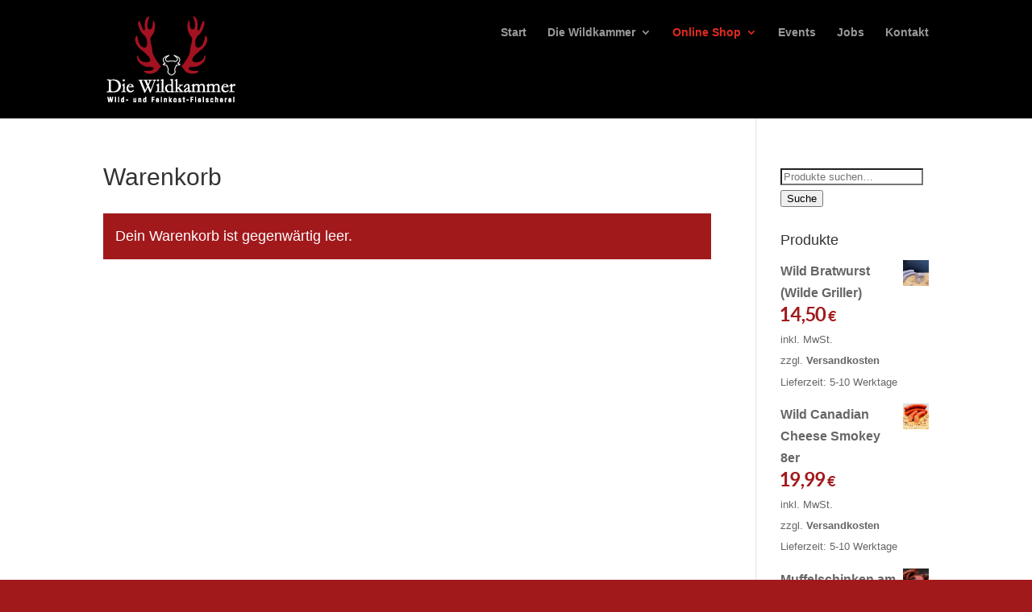

--- FILE ---
content_type: text/css
request_url: https://wildkammer.de/wp-content/themes/wildkammer/style.css?ver=4.5.7
body_size: 27352
content:
/*
Theme Name: Wildkammer
Theme URI: http://www.hofstadt-zwo.de
Template: Divi
Author: hofstadt zwo
Author URI: http://www.hofstadt-zwo.de
Description: N/A
Tags: N/A
Version: 3.0.28.1484731881
Updated: 2017-01-18 10:31:21

*/
/*-----SETTINGS-----*/
body {
    -webkit-font-smoothing: antialiased;
	-moz-osx-font-smoothing: grayscale;
    font-size: 16px !important;
}
#main-footer {
    display: none !important;
}
/*img { width: 100%;}*/

.padding_clear{
padding: 0px;
}

/* DIVI AKKORDION CLOSE BUTTON */
.et_pb_toggle_open .et_pb_toggle_title:before {
	display: block !important;
	content: "\e04f";
    padding-right: 20px;
}

/* DIVI FARBANPASSUNGEN */
.et_pb_sum, .et_pb_pricing li a, .et_pb_pricing_table_button, .et_overlay:before, .et_pb_member_social_links a:hover, .woocommerce-page #content input.button:hover .et_pb_widget li a:hover, .et_pb_bg_layout_light .et_pb_promo_button, .et_pb_bg_layout_light.et_pb_module.et_pb_button, .et_pb_bg_layout_light .et_pb_more_button, .et_pb_filterable_portfolio .et_pb_portfolio_filters li a.active, .et_pb_filterable_portfolio .et_pb_portofolio_pagination ul li a.active, .et_pb_gallery .et_pb_gallery_pagination ul li a.active, .et_pb_contact_submit, .et_pb_bg_layout_light .et_pb_newsletter_button {
    color: #a2191c;
}

.et_pb_module .et_pb_button:hover, .et_pb_button {
    font-family: nexascript;
    font-size: 1.5rem;
}
.et_pb_module .et_pb_button:hover, .et_pb_button:hover {
    color: #fff;
}

/*WILDKAMMER BLOG*/

.et_pb_blog_grid h2 {
    font-family: aleo bold !important;
    margin-top: 19px;
    font-size: 2rem;
    line-height: 100%;
    color: #333;
}

@media (min-width: 981px){
.et_pb_gutters3 .et_pb_column_4_4 .et_pb_blog_grid .column.size-1of3 {
    width: 32.00%;
    margin-right: 2%;
}
}

@media (min-width: 981px){
.et_pb_gutters3 .et_pb_column_3_4 .et_pb_blog_grid .column.size-1of2 {
    width: 48%;
    margin-right: 3%;
}
}

 .nopoints {
 list-style: none !important;
 }


/*WOOCOMMERCE*/

/*WOOCOMMERCE TYPO*/

/*Single Page Beschreibung*/

body.woocommerce div.product .woocommerce-tabs .panel, body.woocommerce #content-area div.product .woocommerce-tabs .panel h2 {
    color: #fff;
    font-family: aleo bold !important;
}

/*FARBEN*/

#et_search_icon:hover, .mobile_menu_bar:before, .mobile_menu_bar:after, .et-social-icon a:hover, .comment-reply-link, .form-submit .et_pb_button, .entry-summary p.price ins, .woocommerce div.product span.price, .woocommerce-page div.product span.price, .woocommerce #content div.product span.price, .woocommerce-page #content div.product span.price, .woocommerce div.product p.price, .woocommerce-page div.product p.price, .woocommerce #content div.product p.price, .woocommerce-page #content div.product p.price, .woocommerce .star-rating span:before, .woocommerce-page .star-rating span:before, .woocommerce a.button.alt, .woocommerce-page a.button.alt, .woocommerce button.button.alt, .woocommerce-page button.button.alt, .woocommerce input.button.alt, .woocommerce-page input.button.alt, .woocommerce #respond input#submit.alt, .woocommerce-page #respond input#submit.alt, .woocommerce #content input.button.alt, .woocommerce-page #content input.button.alt, .woocommerce a.button, .woocommerce-page a.button, .woocommerce button.button, .woocommerce-page button.button, .woocommerce input.button, .woocommerce-page input.button, .woocommerce #respond input#submit, .woocommerce-page #respond input#submit, .woocommerce #content input.button, .woocommerce-page #content input.button, .woocommerce a.button.alt:hover, .woocommerce-page a.button.alt:hover, .woocommerce button.button.alt:hover, .woocommerce-page button.button.alt:hover, .woocommerce input.button.alt:hover, .woocommerce-page input.button.alt:hover, .woocommerce #respond input#submit.alt:hover, .woocommerce-page #respond input#submit.alt:hover, .woocommerce #content input.button.alt:hover, .woocommerce-page #content input.button.alt:hover, .woocommerce a.button:hover, .woocommerce-page a.button:hover, .woocommerce button.button, .woocommerce-page button.button:hover, .woocommerce input.button:hover, .woocommerce-page input.button:hover, .woocommerce #respond input#submit:hover, .woocommerce-page #respond input#submit:hover, .woocommerce #content input.button:hover, .wp-pagenavi span.current, .wp-pagenavi a:hover, .et_password_protected_form .et_submit_button, .nav-single a, .posted_in a, #top-menu li.current-menu-ancestor > a, #top-menu li.current-menu-item > a, .bottom-nav li.current-menu-item > a, .footer-widget h4 {
    color: #a2191c;
}

/*breadcrump ausblenden*/

.woocommerce .woocommerce-breadcrumb {
    display: none !important;
}

/*Single Product Background*/

.woocommerce #main-content {
    background-color: #333;
    background-image: url(http://wordpress-wildkammer.p273627.webspaceconfig.de/wp-content/uploads/2017/01/schiefer_bg.jpg);
}

/*STEUERN UND VERSANDKOSTEN AUSBLENDEN*/

.products .wc-gzd-additional-info {
    display: none;
}

.products .product .price-unit {
    text-align: right;
}
/*Rahmen*/

li.product {
    background-color: rgba(0, 0, 0, 0.85);
    border: 0px solid rgba(0, 0, 0, 0.85);
}

/*GRUNDPREIS*/
p>.woocommerce-Price-amount {
    font-size: 1rem !important;
    padding-top: -10px;
    color: #666 !important;
}


/*SINGLE PRODUCT*/

.woocommerce ul.products li.product .price{
padding: 10px 20px 20px 20px;
}

.woocommerce ul.products li.product h3, .woocommerce-page ul.products li.product h3{
    color: #fff;
    font-family: aleo bold !important;
    font-size: 1.7rem !important;
    padding: 0px 20px 0px 20px;
}

.woocommerce div.product .product_title{
    color: #fff;
    padding: 0.3em 0 !important;
    font-family: aleo bold !important;
    font-size: 1.7rem !important;
}

span.woocommerce-Price-amount.amount {
    color: #a2191c;
    text-align: right;
    font-family: aleo bold !important;
    font-size: 1.5rem;
}

span.woocommerce-Price-currencySymbol{
    font-size: 75% !important;
}


/*Seitenleiste ausblenden*/

.woocommerce .widget-area {
display: none;
}

/*****************************/
/*UBER MENU*/
/*****************************/
.ubermenu .ubermenu-target-text{
font-family:  'Aleo Bold', sans-serif !important;
font-size: 1rem;
}

#main-header{
    background-color: #111;
}
.container clearfix et_menu_container {
    background-color: #111;
}

/*UberMenu DIVI Integratio*/
.et_header_style_left div.logo_container{
    position:relative;
    padding:20px 0;
    width:auto;
    height:auto;
    float:left;
}

.ubermenu .ubermenu-submenu-drop.ubermenu-submenu-align-full_width {
    padding: 20px 0px 30px 15%;
    top: 150px !important;
    position: fixed !important;
    background-color: white !important;
    left: 0px !important;
    width: 100% !important;
    margin-top: 0 !important;
    opacity: 1 !important;
}

.ubermenu-bar-inner-center .ubermenu-nav {
    margin: 0 auto;
    margin-top: 35px !important;
}

/*****************************/
/*ICONS*/
.fb_icon {
    width: 50% !important;
    margin: 50px;
}

.icon_down_arrow_curved:after {
    position: absolute;
    content: "";
    background: url(/wp-content/uploads/2017/02/curved_arrow_down-1.svg) no-repeat;
    width: 3rem;
    height: 3rem;
    /* float: right; */
    /* margin: auto; */
    margin-left: 30px;
margin-top: -10px;
}
.icon_steak:after {
    position: absolute;
    content: "";
    background: url(/wp-content/uploads/2017/02/icon_steak.svg) no-repeat;
    width: 3rem;
    height: 3rem;
    /* float: right; */
    /* margin: auto; */
    margin-left: 30px;
margin-top: -10px;
}
.icon_arrow_down:after {
    position: absolute;
    content: "";
    background: url(/wp-content/uploads/2017/02/icon_arrow_down.svg) no-repeat;
    width: 3.5rem;
    height: 3.5rem;
    /* float: right; */
    /* margin: auto; */
    margin-left: 30px;
    margin-top: -20px;
}
.icon_cook:before {
    position: absolute;
    content: "";
    background: url(/wp-content/uploads/2017/02/icon_cook.svg) no-repeat;
    width: 80px;
    height: 80px;
    /* float: right; */
    /* margin: auto; */
    margin-left: -100px;
    margin-top: -15px;
}
.icon_cook_white:before {
    position: absolute;
    content: "";
    background: url(/wp-content/uploads/2017/02/icon_cook_white.svg) no-repeat;
    width: 80px;
    height: 80px;
    /* float: right; */
    /* margin: auto; */
    margin-left: -100px;
    margin-top: -15px;
}

.icon_corkscrew:after {
    position: absolute;
    content: "";
    background: url(/wp-content/uploads/2017/02/icon_corkscrew2.svg) no-repeat;
    width: 80px;
    height: 80px;
    /* float: right; */
    /* margin: auto; */
    margin-left: 60px;
margin-top: -30px;
}

.icon_arrow_down_left:after {
    position: absolute;
    content: "";
    background: url(/wp-content/uploads/2017/02/icon_arrow_down_left.svg) no-repeat;
    width: 60px;
    height: 60px;
    /* float: right; */
    /* margin: auto; */
    margin-left: 0px;
    margin-top: 20px;
}

.icon_recipe_headline{
padding: 0px 0px 20px 100px !important;
}

.icon_deer:before {
    position: absolute;
    content: "";
    background: url(/wp-content/uploads/2017/02/icon_deer_white.svg) no-repeat;
    width: 90px;
    height: 90px;
    /* float: right; */
    /* margin: auto; */
    margin-left: -100px;
    margin-top: -23px;
}

.icon_pig:before {
    position: absolute;
    content: "";
    background: url(/wp-content/uploads/2017/02/icon_pig_white.svg) no-repeat;
    width: 80px;
    height: 80px;
    /* float: right; */
    /* margin: auto; */
    margin-left: -100px;
    margin-top: -23px;
}

.icon_cow:before {
    position: absolute;
    content: "";
    background: url(/wp-content/uploads/2017/02/icon_cow_white.svg) no-repeat;
    width: 90px;
    height: 90px;
    /* float: right; */
    /* margin: auto; */
    margin-left: -100px;
    margin-top: -23px;
}

/*Wildmeister*/

ul.wildmeister {
    width: 100% !important;
    list-style-type: none;
    float: left;
    margin-right: 120px;
}

ul.wildmeister li{
 margin-bottom: 20px;
}

ul.wildmeister li:before{
    position: absolute;
    content: "";
    background: url(/wp-content/uploads/2017/02/icon_cup_gold.svg) no-repeat;
    width: 40px;
    height: 50px;
    /* float: right; */
    /* margin: auto; */
    margin: -5px 0px 0px -53px;
}
.wildmeistercenter{
float: right;
}


/*****************************/
/*RESPONSIVE FONTS*/
/*****************************/
@media only screen and ( min-width: 1080px ) { 
    html {font-size: 100%;}
}
@media only screen and ( min-width: 981px ) and ( max-width: 1079px ) { 
    html {font-size: 85%;}
}
@media only screen and ( min-width: 768px ) and ( max-width: 980px ) {
    html {font-size: 80%;}
}
@media only screen and ( min-width: 480px ) and ( max-width: 767px ) {
    html {font-size: 75%;}
}
@media only screen and ( max-width: 479px ) {
    html {font-size: 70%;}
}
   
/*****************************/
/*COLORS*/
/*****************************/
.wk_red{
    color: #a2191c;
}

.wk_red_bg{
    background: #a2191c;
}
                                                                                
/*-----TYPO-----*/


                                                                            
@font-face {
font-family: 'Aleo Bold';
font-style: normal;
font-weight: normal;
src: url('fonts/aleo-bold-webfont.woff') format('woff');
}
.aleo{
font-family:  'Aleo Bold', sans-serif !important;
}

@font-face {
font-family: 'NexaScript';
src: url('fonts/nexascript.otf') format('opentype');
}
.nexascript{
font-family: 'NexaScript', sans-serif !important;                   
}

@font-face {
font-family: 'Pacifico Regular';
src: url('fonts/pacifico-regular.ttf') format('truetype');
}
.pacifico{
font-family:  'Pacifico Regular', sans-serif !important;
}

.nowrap{
white-space:nowrap;            
}

.center{                                                                                
text-align: center !important;
}

.left{                                                                                
text-align: left !important;
}

.right{                                                                                
text-align: right !important;
}

blockquote p:before { content: ' „ ' ' '; font-family: Georgia, serif; }
blockquote p:after { content: ' ' ' “ '; font-family: Georgia, serif; }

blockquote{
border: none !important;
}
/*****************************/
/*FLOAT*/
/*****************************/

.fleft{
float: left;
}

.fright{
float: right;
}
  
/*****************************/
/*FONT SIZE*/
/*****************************/
.fsize10{
    font-size: 1rem !important;
}
.fsize15{
    font-size: 1.5rem !important;
}
.fsize20{
    font-size: 2rem !important;
}
.fsize25{
    font-size: 2.5rem !important;
}
.fsize30{
    font-size: 3rem !important;
}
.fsize35{
    font-size: 3.5rem !important;
}
.fsize40{
    font-size: 4rem !important;
}

/*****************************/
/*LINEHEIGHT*/
/*****************************/
.za100{
    line-height:100%
}
.za125{
    line-height:125%
}
.za150{
    line-height:150%
}

/*****************************/
/*FONTCOLORS*/
/*****************************/
.wk_black{
    color: #1c171b;
}

.wk_black2{
    color: #282828;
}

.wk_blank{
    color: #FFF;
}

.wk_white{
    color: #F2F4F5;
}
    
.wk_red{
    color: #a2191c;
}
.wk_red2{
    color: #dcd9b9;
}
                                                                                
/*****************************/
/*BGCOLORS*/
/*****************************/
.wk_bg_black{
    background-color: #1c171b;
}

.wk_bg_black2{
    background-color: #282828;
}

.wk_bg_blank{
    background-color: #FFF;
}

.wk_bg_white{
    background-color: #F2F4F5;
}
    
.wk_bg_red{
    background-color: #a2191c;
}
.wk_red2{
    background-color: #dcd9b9;
}

/*****************************/
/*TEXT DEKO*/
/*****************************/
.capitel{
margin-bottom: 20px;
    background-color: #a2191c;
    padding: 15px;
    color: #fff;
    margin-top: 30px;
    display: inline-block;
}
                                                                                    
/*****************************/
/*MARGINS*/
/*****************************/

.ml20{
    margin-left: 20px !important;
}

.mr20{
    margin-right: 20px !important;
}
.mt20{
    margin-top: 20px !important;
}

.mb20{
    margin-bottom: 20px !important;
}
.ml40{
    margin-left: 40px !important;
}

.mr40{
    margin-right: 40px !important;
}
.mt40{
    margin-top: 40px !important;
}

.mb40{
    margin-bottom: 40px !important;
}

                                                                                /*****************************/
/*PADDINGS*/
/*****************************/

.pt40{
padding-top: 40px;
}

.pt20{
padding-top: 20px !important;
}

/*****************************/
/*LINES*/
/*****************************/

.wk_hr1{
    border-top: 1px solid !important;
    border-bottom: none !important;
}
.wk_hr2{
   /* position: relative;
    margin: 0;
    border-top: 1px solid rgba(255,255,255,0.5);
    border-bottom: 0; */
    background-color: rgba(255,255,255,0.9) !important;
    color: rgba(255,255,255,0.9) !important;
    border: solid 2px rgba(255,255,255,0.9) !important;
    height: 2px !important;
    width: 20%px !important;
}
                                                                                           .wk_hr3{
    position: relative;
    margin: 0;
    border-top: 1px solid rgba(0,0,0,0.5);
    border-bottom: 0;
}

.hr_width20{
    width: 20%;
}
                                                                                
/*****************************/
/*BUTTONS*/
/*****************************/    

.btn{
    min-width: 10.9375rem;
    padding: 0.665rem 1.25rem 0.625rem;
    -webkit-transition: background-color 0.15s ease-in-out;
    -moz-transition: background-color 0.15s ease-in-out;
    -o-transition: background-color 0.15s ease-in-out;
    transition: background-color 0.15s ease-in-out;
    -webkit-touch-callout: none;
    -webkit-user-select: none;
    -khtml-user-select: none;
    -moz-user-select: none;
    -ms-user-select: none;
    user-select: none;
    margin: 0.8rem;
    border-radius: 0;
    display: inline-block;
    white-space: nowrap;
    vertical-align: middle;
    text-align: center;
    text-decoration: none;
    cursor: pointer;
    }

.red{
  color: #a2191c;
border: solid #a2191c 2px;
}
.red:hover{
  color: #fff;
border: solid #b2191c 2px;
background-color: #b2191c;
                                                                                    
}
                                                                                
.white{
color: #fff;
border: solid #fff 2px;
}
                                                                                
.white:hover{
color: #fff;
border: solid #b2191c 2px;
background-color: #b2191c;
}

.black{
  color: #282828;
border: solid #282828 2px;
}
.black:hover{
  color: #fff;
border: solid #b2191c 2px;
background-color: #b2191c;
                                                                                    
}
                                                                                
/*****************************/
/*START FULLSITE-SLIDER*/
/*****************************/
@media only screen and ( min-width:981px ) {
    /* Set the slider height */
    .start_slider, .start_slider .et_pb_container { 
        height: 44vw !important; 
    }
    .start_slider, .start_slider .et_pb_slide { 
        max-height: 44vw; 
    }
    .start_slider .et_pb_slide_description { 
        position: relative; 
        top: 5%; 
        padding-top: 0 !important; 
        padding-bottom:0 !important; 
        height:auto !important; 
    }
}

/*REZEPTE*/

p.simmer-recipe-byline {
    display: none;
}

h1.simmer-recipe-title {
    display: none;
}
.simmer-embedded-recipe{
border: none !important;
}

.simmer-recipe-description img{
display:none;
}
.simmer-recipe-details{
border:none;
}
.et_pb_toggle{
border:none;
}


.et_pb_toggle_open {
font-family: 'Aleo', sans-serif !important;
color: #fff;
padding: 0px;
  
}

.et_pb_toggle_close {
font-family:  'Aleo Bold', sans-serif !important;
color: #fff;
}

h5.et_pb_toggle_title{
background-color: #a2191c;
    font-size: 1.5rem;

}

.et_pb_toggle_open h5.et_pb_toggle_title{
 color:#fff;
padding: 20px !important;
margin-bottom: -20px;
font-family:  'Aleo Bold', sans-serif !important;
}
.et_pb_toggle_close h5.et_pb_toggle_title {
    background-color: #f4f4f4;
    color: #666;
}

h5.et_pb_toogle_title{

}

.et_pb_toggle_content {
padding-top: 0px;
font-family: 'Aleo', sans-serif !important;
}

ul.simmer-recipe-extras {
    display: none;
}
                                                                                           
/*****************************/
/*SLIDER*/
/*****************************/
@media only screen and ( min-width:981px ) {
    /* Set the slider height */
    .info_slider, .info_slider .et_pb_container { 
        height: 30vw !important; 
    }
    .info_slider, .info_slider .et_pb_slide { 
        max-height: 30vw; 
    }
    .info_slider .et_pb_slide_description { 
        position: relative; 
        top: 15%; 
        padding-top: 0 !important; 
        padding-bottom:0 !important; 
        height:auto !important; 
    }
}
                                                                                    
/*Beite Description*/
.et_pb_slides .et_pb_slider_container_inner {
    width: 50% !important;
}

/*Zentrieren und etwas höher*/
.et_pb_fullwidth_slider_0.et_pb_slider .et_pb_slide_description{
    padding-top: 5% !important;
    padding-bottom: 27% !important;
}

/*Beite Description*/
.et_pb_slides .et_pb_slider_container_inner {
    width: 50% !important;
}

/*Zentrieren und etwas höher*/
.et_pb_fullwidth_slider_0.et_pb_slider .et_pb_slide_description{
    padding-top: 5% !important;
    padding-bottom: 27% !important;
}
                                                                                    
/*Beite Description*/
#desc2 .et_pb_slides .et_pb_slider_container_inner {
    width: 50% !important;
}

/*Zentrieren und etwas höher*/
#desc2 .et_pb_fullwidth_slider_0.et_pb_slider .et_pb_slide_description{
    padding-top: 5% !important;
    padding-bottom: 27% !important;
}
                                                                                            
                                                                                
/*-----WK BILD EFFEKT-----*/
.ds-hover-1 {
    display: inline-block;
	position: relative;
	margin: 0px;
	overflow: hidden;
	background: #000;
}
.ds-hover-1 img {
	display: block;
	max-width: 100%;
	-webkit-transition: opacity 0.3s ease-in-out;
	-moz-transition: opacity 0.3s ease-in-out;
	transition: opacity 0.3s ease-in-out;
}
.ds-hover-1:hover img {
	opacity: 0.5;
}
.ds-hover-1::after {
	content: attr(ds-title);
	position: absolute;
	height: 30%;
	color: #fff;
    z-index: 1;
	top: 0;
    left: 0px;
	width: 90%;
	background: rgba(0,0,0,0.5);
	font-weight: 300;
	font-size: 2rem;
	padding: 5%;
	-webkit-transform: translateY(-100%);
	-moz-transform: translateY(-100%);
	transform: translateY(-100%);
    -webkit-transition: -webkit-transform 0.3s ease-in-out; 
	-moz-transition: -moz-transform 0.3s ease-in-out; 
	transition: transform 0.3s ease-in-out;
    vertical-align:bottom !important;
}
.ds-hover-1::before {
	content: attr(ds-desc);
    position: absolute;
    height: 100%;
    color: #fff;
    z-index: 1;
    top: 41.9%;
    left: 0px;
    width: 100%;
    background: rgba(0,0,0,0.5);
    font-size: 2rem;
    line-height: 150%;
    padding: 7% 0% 0% 0%;
    -webkit-transform: translateY(100%);
    -moz-transform: translateY(100%);
    transform: translateY(100%);
    -webkit-transition: -webkit-transform 0.3s ease-in-out;
    -moz-transition: -moz-transform 0.3s ease-in-out;
    transition: transform 0.3s ease-in-out;
    font-family: 'NexaScript';
}
.ds-hover-1:hover::after,
.ds-hover-1:hover::before {
	-webkit-transform: translateY(0%);
	-moz-transform: translateY(0%);
	transform: translateY(0%);
}
.ds-hover-1:hover,
.ds-hover-1:hover {
    text-align: center;
    font-family:  'Aleo Bold', sans-serif !important;
}

/*NEW IMG ANIMAION*/
.border-hover .et_pb_column {
	overflow: hidden;
	position: relative;
}

.border-hover .et_pb_column img {
	-webkit-transition: all 0.5s ease-in-out;
	-moz-transition: all 0.5s ease-in-out;
	transition: all 0.5s ease-in-out;
}

.border-hover .et_pb_column:hover img {
	transform: scale(1.1);
}

.border-hover .et_pb_column:hover .et_pb_image:after {
	position: absolute;
	top: 0;
	left: 0;
	width: 100%;
	height: 100%;
	background: rgba(0,0,0,0.4);
	content: '';
}

.border-hover .et_pb_column .et_pb_promo_description:before {
	top: 50px;
	right: 30px;
	bottom: 50px;
	left: 30px;
	border-top: 2px solid #fff;
	border-bottom: 2px solid #fff;
	-webkit-transform: scale(0,1);
	transform: scale(0,1);
	-webkit-transform-origin: 0 0;
	transform-origin: 0 0;
	position: absolute;
	content: '';
	opacity: 0;
	-webkit-transition: opacity 0.35s,
	-webkit-transform 0.35s;
	transition: opacity 0.35s, transform 0.35s;
}

.border-hover .et_pb_column .et_pb_promo_description:after {
	top: 30px;
	right: 50px;
	bottom: 30px;
	left: 50px;
	border-right: 2px solid #fff;
	border-left: 2px solid #fff;
	-webkit-transform: scale(1,0);
	transform: scale(1,0);
	-webkit-transform-origin: 100% 0;
	transform-origin: 100% 0;
	position: absolute;
	content: '';
	opacity: 0;
	-webkit-transition: opacity 0.35s,
	-webkit-transform 0.35s;
	transition: opacity 0.35s, transform 0.35s;
}

.border-hover .et_pb_column:hover .et_pb_promo_description:before, .border-hover .et_pb_column:hover .et_pb_promo_description:after {
	-webkit-transition-delay: 0.15s;
	transition-delay: 0.15s;
	opacity: 1;
	-webkit-transform: scale(1);
	transform: scale(1);
}

.border-hover .et_pb_column .et_pb_promo_description h2 {
	opacity: 0;
	color: #fff;
	position: absolute;
	top: 37%;
	width: 100%;
	text-align: center;
	-webkit-transition: all 0.5s ease-in-out;
	-moz-transition: all 0.5s ease-in-out;
	transition: all 0.5s ease-in-out;
	margin: 0;
	padding: 0;
    font-family:  'Aleo Bold', sans-serif !important;
    font-size: 1.5rem;
}

.border-hover .et_pb_column .et_pb_promo_description p {
	opacity: 0;
	color: #fff;
	position: absolute;
	top: 42%;
	width: 100%;
	text-align: center;
	-webkit-transition: all 0.5s ease-in-out;
	-moz-transition: all 0.5s ease-in-out;
	transition: all 0.5s ease-in-out;
    font-family: 'NexaScript', sans-serif !important;
    font-size: 1rem;
}

.border-hover .et_pb_column:hover .et_pb_promo_description h2 {
	opacity: 1;
	position: absolute;
	top: 40%;
	width: 100%;
	text-align: center;
	color: #fff;
}

.border-hover .et_pb_column:hover .et_pb_promo_description p {
	opacity: 1;
	position: absolute;
	top: 50%;
	width: 100%;
	text-align: center;
	color: #fff;
}

.border-hover .et_pb_promo {
	position: absolute;
    top: 0;
    left: 0;
    width: 100%;
    height: 100%;
}

.border-hover .et_pb_promo_button {
	opacity: 0;
    position: absolute;
    top: 0;
    left: 0;
    width: 100%;
    height: 100%;
}







/*  mk 15.01.2020  */

.et_pb_module .et_pb_button,
.et_pb_button {
	background-color: rgba(255,255,255,.34);
}



/* General Styles for 1280 pixel and below */
@media (max-width: 1280px){



}


@media (max-width: 991px) {

	.et_header_style_left #et-top-navigation,
	.et_header_style_left .et-fixed-header #et-top-navigation {
		padding-top: 31px;
	}

	.et_pb_column.et_pb_column_1_3.et_pb_column_16.et_pb_css_mix_blend_mode_passthrough {
		padding: 4%;
	}

	.et_pb_section .et_pb_text {
		margin-left: 0% !important;
	}
	
	
}


/** All Small Devices Except Portrait Tablet **/
@media (max-width: 767px){

	
}


@media (max-width: 640px) {

	body {
		font-size: 14px !important;
		line-height: 20px;
	}
	
	.container {
		width: 92%;
	}
	
	.fsize10 {
		font-size: 1.6rem !important;
	}
	
	.fsize15 {
		font-size: 2.3rem !important;
		line-height: 26px;
	}
	
	.fsize15.mt40 {
		font-size: 1.9rem !important;
		line-height: 26px;
	}
	
	.fsize35 {
		font-size: 2.2rem !important; 
		text-align: center !important;
	}
	
	.fsize30 {
		font-size: 2rem !important;
	}
	
	.fsize25 {
		font-size: 1.8rem !important;
	}
	
	.fsize35.nowrap {
		white-space: normal !important;
	}
	
	.et_pb_slides .right,
	.et_pb_slides .left {
		text-align: center !important;
	}
	
	.et_pb_slide {
		padding: 0 3%;
	}
	
	#desc2 .et_pb_slides .et_pb_slider_container_inner,
	.et_pb_slides .et_pb_slider_container_inner {
		width: 100% !important;
	}

	.et_pb_slider .et_pb_slide {
		background-position: center center !important;
	}
	
	.et_pb_fullwidth_slider_0.et_pb_slider .et_pb_slide_description {
		padding-top: 10% !important;
	}
	
	.icon_down_arrow_curved::after {
		width: 2rem;
		height: 2rem;
		margin-left: 10px;
		margin-top: 0px;
	}
	
	.icon_deer::before,
	.icon_cook::before {
		width: 40px;
		height: 40px;
		margin-left: -41px;
		margin-top: -12px;
	}
	
	.et_pb_row {
		width: 92%;
	}
	
	.et_pb_section_1 {
		padding-bottom: 54px;
	}

	
}


@media (max-width : 445px) {

	.et_header_style_left #et-top-navigation,
	.et_header_style_left .et-fixed-header #et-top-navigation {
		padding-left: 0 !important;
	}
	
	.et_pb_row.et_pb_row_12 {
		width: 50%;
	}
	
	.et_pb_module.et_pb_text.et_pb_text_13.et_pb_bg_layout_light.et_pb_text_align_left {
		font-size: 22px;
	}

}


/* iPhone 5 Portrait*/
@media (max-width : 380px) {



}






--- FILE ---
content_type: text/javascript
request_url: https://wildkammer.de/wp-content/plugins/woocommerce-germanized/build/static/cart-voucher.js?ver=3.16.9
body_size: 2621
content:
!function(){var e,t;window.germanized=window.germanized||{},e=jQuery,(t=window.germanized).cart_voucher={params:{},vouchers:{},init:function(){this.params=wc_gzd_cart_voucher_params,this.vouchers=wc_gzd_cart_voucher_params.vouchers,e(".woocommerce-checkout").length&&this.manipulate_checkout_totals(),e(".woocommerce-cart-form").length&&this.manipulate_cart_totals(),e(document.body).on("updated_cart_totals",this.manipulate_cart_totals),e(document.body).on("updated_checkout",this.manipulate_checkout_totals),e(document.body).on("applied_coupon",this.refresh_cart_vouchers),e(document.body).on("removed_coupon",this.refresh_cart_vouchers)},refresh_cart_vouchers:function(){var o=t.cart_voucher;setTimeout((function(){e.ajax({type:"POST",url:o.params.wc_ajax_url.toString().replace("%%endpoint%%","gzd_refresh_cart_vouchers"),data:{security:o.params.refresh_cart_vouchers_nonce},success:function(e){o.vouchers=e.vouchers,o.manipulate_cart_totals()},dataType:"json"})}),75)},manipulate_checkout_totals:function(o,r){var c=t.cart_voucher,a=e(".woocommerce-checkout #order_review table");(r=void 0===r?{}:r).hasOwnProperty("fragments")&&r.fragments.hasOwnProperty(".gzd-vouchers")&&(c.vouchers=r.fragments[".gzd-vouchers"]),c.params.display_prices_including_tax||c.move_vouchers_before_total_checkout(),c.manipulate_coupons(a)},manipulate_cart_totals:function(){var o=e(".cart_totals table"),r=o.find("tr.order-total"),c=t.cart_voucher;c.params.display_prices_including_tax||(c.move_vouchers_before_total(o,r),e(".woocommerce-checkout").length&&c.move_vouchers_before_total_checkout()),c.manipulate_coupons(o)},manipulate_coupons:function(o){var r=t.cart_voucher;e.each(r.vouchers,(function(e,t){var c=r.get_voucher_coupon(t,o),a=r.get_voucher_fee(t,o);if(c.hide(),a.length>0&&c.length>0){var n=c.find("a.woocommerce-remove-coupon");n.length>0&&(a.find("td:last").append(" "),a.find("td:last").append(n))}}))},move_vouchers_before_total_checkout:function(){var o=e(".woocommerce-checkout #order_review table"),r=o.find("tr.order-total");t.cart_voucher.move_vouchers_before_total(o,r)},get_voucher_fee:function(t,o){var r=!1;return o.find("tr.fee").each((function(){$tr=e(this);var o=$tr.find("th").text();o.substr(o.length-t.code.length)===t.code&&(r=$tr)})),r||(r=o.find('tr.fee th:contains("'+t.name+'")').parents("tr")),r},get_voucher_coupon:function(e,t){return t.find("tr."+e.coupon_class)},move_vouchers_before_total:function(o,r){var c=t.cart_voucher;e.each(c.vouchers,(function(e,t){var a=c.get_voucher_fee(t,o);a.length>0&&a.insertBefore(r)}))}},e(document).ready((function(){t.cart_voucher.init()})),((window.germanized=window.germanized||{}).static=window.germanized.static||{})["cart-voucher"]={}}();